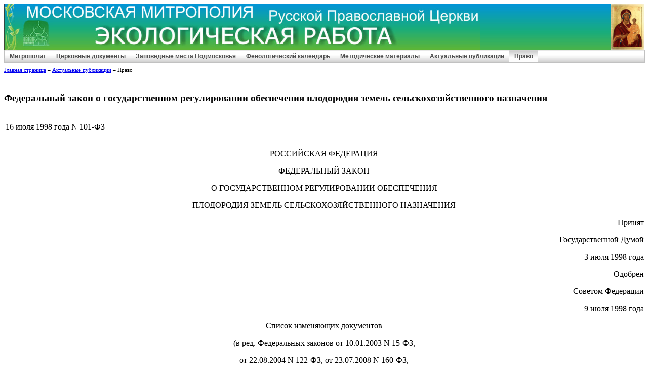

--- FILE ---
content_type: text/html; charset=windows-1251
request_url: http://eco.org.ru/about/pravo/index.php?ELEMENT_ID=5349
body_size: 6888
content:
<!DOCTYPE HTML PUBLIC "-//W3C//DTD HTML 4.01//EN" "http://www.w3.org/TR/html4/strict.dtd">
<html>
<head>
<title>Федеральный закон о государственном регулировании обеспечения плодородия земель сельскохозяйственного назначения</title>
<meta http-equiv="Content-Type" content="text/html; charset=windows-1251">
<link href="/bitrix/js/main/core/css/core.css?1338532467" type="text/css" rel="stylesheet" />
<link href="/bitrix/templates/.default/components/bitrix/menu/my.horizontal_multilevel/style.css?1585592066" type="text/css" rel="stylesheet" />
<link href="/bitrix/components/bitrix/breadcrumb/templates/.default/style.css?1200040829" type="text/css" rel="stylesheet" />
<link href="/bitrix/components/bitrix/news/templates/.default/bitrix/news.detail/.default/style.css?1195193559" type="text/css" rel="stylesheet" />
<link href="/bitrix/templates/eco/styles.css?1767714165" type="text/css" rel="stylesheet" />
<link href="/bitrix/templates/eco/template_styles.css?1767714165" type="text/css" rel="stylesheet" />
<meta http-equiv="Content-Type" content="text/html; charset=windows-1251" />
<link href="/bitrix/js/main/core/css/core.css?1338532467" type="text/css" rel="stylesheet" />
<link href="/bitrix/templates/.default/components/bitrix/menu/my.horizontal_multilevel/style.css?1585592066" type="text/css" rel="stylesheet" />
<link href="/bitrix/components/bitrix/breadcrumb/templates/.default/style.css?1200040829" type="text/css" rel="stylesheet" />
<link href="/bitrix/components/bitrix/news/templates/.default/bitrix/news.detail/.default/style.css?1195193559" type="text/css" rel="stylesheet" />
<link href="/bitrix/templates/eco/styles.css?1767714165" type="text/css" rel="stylesheet" />
<link href="/bitrix/templates/eco/template_styles.css?1767714165" type="text/css" rel="stylesheet" />
<script type="text/javascript" src="/bitrix/js/main/core/core.js?1338532467"></script>
<script type="text/javascript">BX.message({'LANGUAGE_ID':'ru','FORMAT_DATE':'DD.MM.YYYY','FORMAT_DATETIME':'DD.MM.YYYY HH:MI:SS','COOKIE_PREFIX':'BITRIX_SM','USER_ID':'','SERVER_TIME':'1769754469','SERVER_TZ_OFFSET':'10800','USER_TZ_OFFSET':'0','bitrix_sessid':'c9604f65e68d1014e70a4a2099c53b98','SITE_ID':'ec','JS_CORE_LOADING':'Загрузка...','JS_CORE_WINDOW_CLOSE':'Закрыть','JS_CORE_WINDOW_EXPAND':'Развернуть','JS_CORE_WINDOW_NARROW':'Свернуть в окно','JS_CORE_WINDOW_SAVE':'Сохранить','JS_CORE_WINDOW_CANCEL':'Отменить','JS_CORE_H':'ч','JS_CORE_M':'м','JS_CORE_S':'с'})</script>
<script type="text/javascript" src="/bitrix/js/main/core/core_ajax.js?1338532423"></script>
<script type="text/javascript" src="/bitrix/js/main/session.js?1300439760"></script>
<script type="text/javascript">
bxSession.Expand(1440, 'c9604f65e68d1014e70a4a2099c53b98', false, 'e6984125965e926dbacc2611886d8d31');
</script>
<script type="text/javascript" src="/bitrix/js/main/core/core.js?1338532467"></script>
<script type="text/javascript">BX.message({'LANGUAGE_ID':'ru','FORMAT_DATE':'DD.MM.YYYY','FORMAT_DATETIME':'DD.MM.YYYY HH:MI:SS','COOKIE_PREFIX':'BITRIX_SM','USER_ID':'','SERVER_TIME':'1769754469','SERVER_TZ_OFFSET':'10800','USER_TZ_OFFSET':'0','bitrix_sessid':'c9604f65e68d1014e70a4a2099c53b98','SITE_ID':'ec','JS_CORE_LOADING':'Загрузка...','JS_CORE_WINDOW_CLOSE':'Закрыть','JS_CORE_WINDOW_EXPAND':'Развернуть','JS_CORE_WINDOW_NARROW':'Свернуть в окно','JS_CORE_WINDOW_SAVE':'Сохранить','JS_CORE_WINDOW_CANCEL':'Отменить','JS_CORE_H':'ч','JS_CORE_M':'м','JS_CORE_S':'с'})</script>
<script type="text/javascript" src="/bitrix/js/main/core/core_ajax.js?1338532423"></script>
<script type="text/javascript" src="/bitrix/js/main/session.js?1300439760"></script>
<script type="text/javascript">
bxSession.Expand(1440, 'c9604f65e68d1014e70a4a2099c53b98', false, 'e6984125965e926dbacc2611886d8d31');
</script>
 
<!--[if lte IE 6]><link rel="stylesheet" href="/bitrix/templates/main/style_ie.css" type="text/css" media="screen" /><![endif]-->
</head>
<body>
<div id="wrapper"> 
  <div id="ecoheader">
  <a title="На главную страницу" href="/">
 <img border="0" alt="Эко" height=90 src="/bitrix/templates/.default/images/ecotop.jpg" />
<img align="right" alt="Эко" height=90 src="/bitrix/templates/.default/images/Bogoroditca.jpg" />
 </a>

</div><!-- #header-->
<div id="top_menu"><script src="/bitrix/templates/.default/components/bitrix/menu/my.horizontal_multilevel/script.js?1270481388" type="text/javascript"></script>
<ul id="horizontal-multilevel-menu">


	
	
		
							<li><a href="/doc/mitropolit.php" class="root-item">Митрополит</a></li>
			
		
	
	

	
	
		
							<li><a href="/doc/ecodocs/" class="root-item">Церковные документы</a></li>
			
		
	
	

	
	
					<li><a href="/about/zapovednye/" class="root-item">Заповедные места Подмосковья</a>
				<ul>
		
	
	

	
	
		
							<li><a href="/about/zapovednye/mir/">Красота мира Божия</a></li>
			
		
	
	

			</ul></li>	
	
		
							<li><a href="/about/calendar/" class="root-item">Фенологический календарь</a></li>
			
		
	
	

	
	
		
							<li><a href="/about/metod/" class="root-item">Методические материалы</a></li>
			
		
	
	

	
	
		
							<li><a href="/about/publication/" class="root-item">Актуальные публикации</a></li>
			
		
	
	

	
	
		
							<li><a href="/about/pravo/" class="root-item-selected">Право</a></li>
			
		
	
	


</ul>
<div class="menu-clear-left"></div>
</div>
<div id="middle">
	<div id="container">
		<div id="main"><ul class="breadcrumb-navigation"><li><a href="/" title="Главная страница">Главная страница</a></li><li><span>&nbsp;&#150;&nbsp;</span></li><li><a href="/about/pravo/" title="Актуальные публикации">Актуальные публикации</a></li><li><span>&nbsp;&#150;&nbsp;</span></li><li>Право</li></ul> 
<br />
 <div class="news-detail">
					<h3>Федеральный закон о государственном регулировании обеспечения плодородия земель сельскохозяйственного назначения</h3>
					
<p> </p>
 
<table> 
  <tbody> 
    <tr> <td> 
        <p>16 июля 1998 года</p>
       </td> <td> 
        <p align="right">N 101-ФЗ</p>
       </td> </tr>
   </tbody>
 </table>
 
<div> 
  <p> </p>
 </div>
 
<p align="center"> </p>
 
<p align="center">РОССИЙСКАЯ ФЕДЕРАЦИЯ</p>
 
<p align="center"> </p>
 
<p align="center">ФЕДЕРАЛЬНЫЙ ЗАКОН</p>
 
<p align="center"> </p>
 
<p align="center">О ГОСУДАРСТВЕННОМ РЕГУЛИРОВАНИИ ОБЕСПЕЧЕНИЯ</p>
 
<p align="center">ПЛОДОРОДИЯ ЗЕМЕЛЬ СЕЛЬСКОХОЗЯЙСТВЕННОГО НАЗНАЧЕНИЯ</p>
 
<p> </p>
 
<p align="right">Принят</p>
 
<p align="right">Государственной Думой</p>
 
<p align="right">3 июля 1998 года</p>
 
<p align="right"> </p>
 
<p align="right">Одобрен</p>
 
<p align="right">Советом Федерации</p>
 
<p align="right">9 июля 1998 года</p>
 
<p align="center">Список изменяющих документов</p>
 
<p align="center">(в ред. Федеральных законов от 10.01.2003 N 15-ФЗ,</p>
 
<p align="center">от 22.08.2004 N 122-ФЗ, от 23.07.2008 N 160-ФЗ,</p>
 
<p align="center">от 30.12.2008 N 309-ФЗ, от 30.12.2008 N 313-ФЗ,</p>
 
<p align="center">от 19.07.2011 N 248-ФЗ, от 28.12.2013 N 396-ФЗ)</p>
 
<p> </p>
 
<p>Настоящий Федеральный закон устанавливает правовые основы государственного регулирования обеспечения плодородия земель сельскохозяйственного назначения.</p>
 
<p> </p>
 
<p align="center">Глава I. ОСНОВНЫЕ ПОЛОЖЕНИЯ</p>
 
<p> </p>
 
<p>Статья 1. Основные понятия</p>
 
<p> </p>
 
<p>В настоящем Федеральном законе используются следующие основные понятия:</p>
 
<p>плодородие земель сельскохозяйственного назначения - способность почвы удовлетворять потребность сельскохозяйственных культурных растений в питательных веществах, воздухе, воде, тепле, биологической и физико-химической среде и обеспечивать урожай сельскохозяйственных культурных растений;</p>
 
<p>государственное нормирование плодородия земель сельскохозяйственного назначения - установление стандартов, норм, нормативов, правил, регламентов в области обеспечения плодородия земель сельскохозяйственного назначения;</p>
 
<p>воспроизводство плодородия земель сельскохозяйственного назначения - сохранение и повышение плодородия земель сельскохозяйственного назначения посредством систематического проведения агротехнических, агрохимических, мелиоративных, фитосанитарных, противоэрозионных и иных мероприятий;</p>
 
<p>деградация земель сельскохозяйственного назначения - ухудшение свойств земель сельскохозяйственного назначения в результате природного и антропогенного воздействий;</p>
 
<p>загрязнение почв - содержание в почвах химических соединений, радиоактивных элементов, патогенных организмов в количествах, оказывающих вредное воздействие на здоровье человека, окружающую среду, плодородие земель сельскохозяйственного назначения;</p>
 
<p>(в ред. Федерального закона от 30.12.2008 N 309-ФЗ)</p>
 
<p>агротехнические мероприятия - совокупность научно обоснованных приемов обработки почв в целях воспроизводства плодородия земель сельскохозяйственного назначения;</p>
 
<p>агрохимические мероприятия - совокупность научно обоснованных приемов применения агрохимикатов и пестицидов в целях воспроизводства плодородия земель сельскохозяйственного назначения при обеспечении мер по безопасному обращению с ними в целях охраны окружающей среды;</p>
 
<p>(в ред. Федерального закона от 30.12.2008 N 309-ФЗ)</p>
 
<p>мелиоративные мероприятия - проектирование, строительство, эксплуатация и реконструкция мелиоративных систем и отдельно расположенных гидротехнических сооружений, обводнение пастбищ, создание систем защитных лесных насаждений, проведение культуртехнических работ, работ по улучшению химических и физических свойств почв, научное и производственно-техническое обеспечение указанных работ;</p>
 
<p>фитосанитарные мероприятия - совокупность научно обоснованных приемов выявления и устранения засоренности почв сорными растениями, зараженности почв болезнями и вредителями сельскохозяйственных растений;</p>
 
<p>противоэрозионные мероприятия - совокупность научно обоснованных приемов защиты почв от водной, ветровой и механической эрозии;</p>
 
<p>агрохимическое обслуживание - деятельность по обеспечению производителей сельскохозяйственной продукции агрохимикатами и пестицидами, торфом и продуктами его переработки, гипсом, известковыми и органическими удобрениями, технологиями, техникой, а также деятельность по осуществлению агротехнических, агрохимических, мелиоративных, фитосанитарных, противоэрозионных и иных мероприятий, по проведению научных исследований в области обеспечения плодородия земель сельскохозяйственного назначения.</p>
 
<p> </p>
 
<p>Статья 2. Цель настоящего Федерального закона</p>
 
<p> </p>
 
<p>Целью настоящего Федерального закона является установление правовых основ государственного регулирования обеспечения воспроизводства плодородия земель сельскохозяйственного назначения при осуществлении собственниками, владельцами, пользователями, в том числе арендаторами, земельных участков хозяйственной деятельности.</p>
 
<p> </p>
 
<p>Статья 3. Правовое регулирование деятельности в области обеспечения плодородия земель сельскохозяйственного назначения</p>
 
<p> </p>
 
<p>Правовое регулирование деятельности в области обеспечения плодородия земель сельскохозяйственного назначения осуществляется в соответствии с земельным законодательством Российской Федерации, настоящим Федеральным законом и принимаемыми в соответствии с ними законами и иными нормативными правовыми актами Российской Федерации, а также законами и иными нормативными правовыми актами субъектов Российской Федерации.</p>
 
<p>(в ред. Федерального закона от 22.08.2004 N 122-ФЗ)</p>
 
<p> </p>
 
<p>Статья 3.1. Осуществление мероприятий в области обеспечения плодородия земель сельскохозяйственного назначения</p>
 
<p> </p>
 
<p>(введена Федеральным законом от 22.08.2004 N 122-ФЗ)</p>
 
<p> </p>
 
<p>Осуществление мероприятий в области обеспечения плодородия земель сельскохозяйственного назначения является расходным полномочием субъектов Российской Федерации.</p>
 
<p>Отдельные мероприятия в области обеспечения плодородия земель сельскохозяйственного назначения могут финансироваться из федерального бюджета в рамках федеральных целевых программ.</p>
 
<p> </p>
 
<p align="center">Глава II. ПОЛНОМОЧИЯ ОРГАНОВ ГОСУДАРСТВЕННОЙ</p>
 
<p align="center">ВЛАСТИ РОССИЙСКОЙ ФЕДЕРАЦИИ, ОРГАНОВ ГОСУДАРСТВЕННОЙ</p>
 
<p align="center">ВЛАСТИ СУБЪЕКТОВ РОССИЙСКОЙ ФЕДЕРАЦИИ И ОРГАНОВ МЕСТНОГО</p>
 
<p align="center">САМОУПРАВЛЕНИЯ В ОБЛАСТИ ОБЕСПЕЧЕНИЯ ПЛОДОРОДИЯ</p>
 
<p align="center">ЗЕМЕЛЬ СЕЛЬСКОХОЗЯЙСТВЕННОГО НАЗНАЧЕНИЯ</p>
 
<p> </p>
 
<p>Статья 4. Полномочия органов государственной власти Российской Федерации в области обеспечения плодородия земель сельскохозяйственного назначения</p>
 
<p> </p>
 
<p>(в ред. Федерального закона от 22.08.2004 N 122-ФЗ)</p>
 
<p> </p>
 
<p>К полномочиям органов государственной власти Российской Федерации в области обеспечения плодородия земель сельскохозяйственного назначения относятся разработка, утверждение и реализация федеральных целевых программ обеспечения плодородия земель сельскохозяйственного назначения, контроль за выполнением таких программ.</p>
 
<p> </p>
 
<p>Статья 5. Полномочия органов государственной власти субъектов Российской Федерации в области обеспечения плодородия земель сельскохозяйственного назначения</p>
 
<p> </p>
 
<p>К полномочиям органов государственной власти субъектов Российской Федерации в области обеспечения плодородия земель сельскохозяйственного назначения относятся разработка и принятие законов и иных нормативных правовых актов субъектов Российской Федерации в области обеспечения плодородия земель сельскохозяйственного назначения, контроль за их соблюдением.</p>
 
<p>(в ред. Федерального закона от 22.08.2004 N 122-ФЗ)</p>
 
<p> </p>
 
<p>Статья 6. Полномочия органов местного самоуправления в области обеспечения плодородия земель сельскохозяйственного назначения</p>
 
<p> </p>
 
<p>Органы местного самоуправления могут наделяться отдельными государственными полномочиями в области обеспечения плодородия земель сельскохозяйственного назначения с передачей необходимых для их осуществления материальных и финансовых средств.</p>
 
<p>(в ред. Федерального закона от 22.08.2004 N 122-ФЗ)</p>
 
<p> </p>
 
<p align="center">Глава III. ПРАВА И ОБЯЗАННОСТИ СОБСТВЕННИКОВ,</p>
 
<p align="center">ВЛАДЕЛЬЦЕВ, ПОЛЬЗОВАТЕЛЕЙ, В ТОМ ЧИСЛЕ АРЕНДАТОРОВ,</p>
 
<p align="center">ЗЕМЕЛЬНЫХ УЧАСТКОВ В ОБЛАСТИ ОБЕСПЕЧЕНИЯ ПЛОДОРОДИЯ</p>
 
<p align="center">ЗЕМЕЛЬ СЕЛЬСКОХОЗЯЙСТВЕННОГО НАЗНАЧЕНИЯ</p>
 
<p> </p>
 
<p>Статья 7. Права собственников, владельцев, пользователей, в том числе арендаторов, земельных участков в области обеспечения плодородия земель сельскохозяйственного назначения</p>
 
<p> </p>
 
<p>Собственники, владельцы, пользователи, в том числе арендаторы, земельных участков имеют право:</p>
 
<p>проводить агротехнические, агрохимические, мелиоративные, фитосанитарные и противоэрозионные мероприятия по воспроизводству плодородия земель сельскохозяйственного назначения;</p>
 
<p>получать в установленном порядке информацию от органов исполнительной власти субъектов Российской Федерации о состоянии плодородия почв на своих земельных участках и динамике изменения его состояния;</p>
 
<p>(в ред. Федерального закона от 22.08.2004 N 122-ФЗ)</p>
 
<p>иметь другие права, если их реализация не противоречит законам и иным нормативным правовым актам Российской Федерации.</p>
 
<p> </p>
 
<p>Статья 8. Обязанности собственников, владельцев, пользователей, в том числе арендаторов, земельных участков по обеспечению плодородия земель сельскохозяйственного назначения</p>
 
<p> </p>
 
<p>Собственники, владельцы, пользователи, в том числе арендаторы, земельных участков обязаны:</p>
 
<p>осуществлять производство сельскохозяйственной продукции способами, обеспечивающими воспроизводство плодородия земель сельскохозяйственного назначения, а также исключающими или ограничивающими неблагоприятное воздействие такой деятельности на окружающую среду;</p>
 
<p>(в ред. Федерального закона от 30.12.2008 N 309-ФЗ)</p>
 
<p>соблюдать стандарты, нормы, нормативы, правила и регламенты проведения агротехнических, агрохимических, мелиоративных, фитосанитарных и противоэрозионных мероприятий;</p>
 
<p>представлять в установленном порядке в соответствующие органы исполнительной власти сведения об использовании агрохимикатов и пестицидов;</p>
 
<p>содействовать проведению почвенного, агрохимического, фитосанитарного и эколого-токсикологического обследований земель сельскохозяйственного назначения;</p>
 
<p>информировать соответствующие органы исполнительной власти о фактах деградации земель сельскохозяйственного назначения и загрязнения почв на земельных участках, находящихся в их владении или пользовании;</p>
 
<p>выполнять другие обязанности, предусмотренные законами и иными нормативными правовыми актами Российской Федерации, законами и иными нормативными правовыми актами субъектов Российской Федерации, а также нормативными правовыми актами органов местного самоуправления.</p>
 
<p> </p>
 
<p align="center">Глава IV. ГОСУДАРСТВЕННОЕ РЕГУЛИРОВАНИЕ</p>
 
<p align="center">ДЕЯТЕЛЬНОСТИ В ОБЛАСТИ ОБЕСПЕЧЕНИЯ ПЛОДОРОДИЯ</p>
 
<p align="center">ЗЕМЕЛЬ СЕЛЬСКОХОЗЯЙСТВЕННОГО НАЗНАЧЕНИЯ</p>
 
<p> </p>
 
<p>Статьи 9 - 10. Утратили силу. - Федеральный закон от 22.08.2004 N 122-ФЗ.</p>
 
<p> </p>
 
<p>Статья 11. Обеспечение плодородия земель сельскохозяйственного назначения</p>
 
<p> </p>
 
<p>Обеспечение плодородия земель сельскохозяйственного назначения осуществляется по следующим основным направлениям:</p>
 
<p>разработка и реализация федеральных целевых программ обеспечения воспроизводства плодородия земель сельскохозяйственного назначения, а также соответствующих региональных целевых программ;</p>
 
<p>проведение учета показателей плодородия земель сельскохозяйственного назначения и мониторинга плодородия земель сельскохозяйственного назначения;</p>
 
<p>разработка стандартов, норм, нормативов, правил, регламентов в области обеспечения плодородия земель сельскохозяйственного назначения;</p>
 
<p>разработка планов проведения агротехнических, агрохимических, мелиоративных, фитосанитарных и противоэрозионных мероприятий в области обеспечения плодородия земель сельскохозяйственного назначения;</p>
 
<p>разработка планов мероприятий по реабилитации земель сельскохозяйственного назначения, загрязненных радионуклидами, тяжелыми металлами и другими вредными веществами;</p>
 
<p>финансирование мероприятий по обеспечению плодородия земель сельскохозяйственного назначения;</p>
 
<p>абзац утратил силу. - Федеральный закон от 22.08.2004 N 122-ФЗ;</p>
 
<p>контроль за качеством используемых в целях обеспечения плодородия земель сельскохозяйственного назначения агрохимикатов и пестицидов и контроль за безопасным обращением с ними;</p>
 
<p>абзац утратил силу. - Федеральный закон от 22.08.2004 N 122-ФЗ;</p>
 
<p>абзац исключен. - Федеральный закон от 10.01.2003 N 15-ФЗ;</p>
 
<p>абзац утратил силу. - Федеральный закон от 22.08.2004 N 122-ФЗ;</p>
 
<p>создание банков данных в области обеспечения плодородия земель сельскохозяйственного назначения;</p>
 
<p>абзац утратил силу. - Федеральный закон от 22.08.2004 N 122-ФЗ.</p>
 
<p> </p>
 
<p>Статья 12. Утратила силу. - Федеральный закон от 22.08.2004 N 122-ФЗ.</p>
 
<p> </p>
 
<p>Статья 13. Целевые программы в области обеспечения плодородия земель сельскохозяйственного назначения</p>
 
<p> </p>
 
<p>В целях обеспечения плодородия земель сельскохозяйственного назначения осуществляются разработка и реализация федеральных целевых программ обеспечения плодородия земель сельскохозяйственного назначения и региональных целевых программ в данной области.</p>
 
<p>Федеральные целевые программы обеспечения плодородия земель сельскохозяйственного назначения формируются Правительством Российской Федерации и утверждаются в порядке, установленном законодательством Российской Федерации.</p>
 
<p>Региональные целевые программы обеспечения плодородия земель сельскохозяйственного назначения разрабатываются и утверждаются в порядке, предусмотренном законами и иными нормативными правовыми актами субъектов Российской Федерации.</p>
 
<p> </p>
 
<p>Статья 14. Государственное нормирование плодородия земель сельскохозяйственного назначения</p>
 
<p> </p>
 
<p>Государственное нормирование плодородия земель сельскохозяйственного назначения осуществляется в соответствии с законами и иными нормативными правовыми актами Российской Федерации, законами и иными нормативными правовыми актами субъектов Российской Федерации.</p>
 
<p> </p>
 
<p>Статья 15. Государственный учет показателей состояния плодородия земель сельскохозяйственного назначения</p>
 
<p> </p>
 
<p>Государственный учет показателей состояния плодородия земель сельскохозяйственного назначения проводится в целях обеспечения органов государственной власти Российской Федерации, органов государственной власти субъектов Российской Федерации, органов местного самоуправления, заинтересованных граждан и юридических лиц информацией о состоянии плодородия указанных земель.</p>
 
<p>Государственный учет показателей состояния плодородия земель сельскохозяйственного назначения включает в себя сбор и обобщение результатов почвенного, агрохимического, фитосанитарного и эколого-токсикологического обследований земель сельскохозяйственного назначения.</p>
 
<p>Порядок государственного учета показателей состояния плодородия земель сельскохозяйственного назначения устанавливается уполномоченным Правительством Российской Федерации федеральным органом исполнительной власти.</p>
 
<p>(в ред. Федерального закона от 23.07.2008 N 160-ФЗ)</p>
 
<p> </p>
 
<p>Статья 16. Мониторинг плодородия земель сельскохозяйственного назначения</p>
 
<p> </p>
 
<p>Мониторинг плодородия земель сельскохозяйственного назначения является составной частью государственного мониторинга земель, порядок проведения которого устанавливается земельным законодательством.</p>
 
<p> </p>
 
<p>Статья 17. Обязательное подтверждение соответствия агрохимикатов и пестицидов</p>
 
<p> </p>
 
<p>(в ред. Федерального закона от 19.07.2011 N 248-ФЗ)</p>
 
<p> </p>
 
<p>Обязательное подтверждение соответствия агрохимикатов и пестицидов осуществляется в соответствии с законодательством Российской Федерации о техническом регулировании.</p>
 
<p> </p>
 
<p>Статья 18. Исключена. - Федеральный закон от 10.01.2003 N 15-ФЗ.</p>
 
<p> </p>
 
<p>Статья 19. Агрохимическое обслуживание</p>
 
<p> </p>
 
<p>1. Агрохимическое обслуживание осуществляется организациями независимо от их организационно-правовых форм, осуществляющими деятельность в области обеспечения плодородия земель сельскохозяйственного назначения, а также гражданами, осуществляющими индивидуальную предпринимательскую деятельность в области обеспечения плодородия земель сельскохозяйственного назначения.</p>
 
<p>2. Указанные в пункте 1 настоящей статьи организации в целях координации своей деятельности, защиты общих интересов могут в соответствии с законодательством Российской Федерации создавать объединения в форме ассоциаций (союзов).</p>
 
<p> </p>
 
<p>Статья 20. Основные направления агрохимического обслуживания</p>
 
<p> </p>
 
<p>Основными направлениями агрохимического обслуживания являются:</p>
 
<p>проведение почвенных, агрохимических, фитосанитарных и эколого-токсикологических обследований и мониторинга плодородия земель сельскохозяйственного назначения;</p>
 
<p>проведение мелиоративных и противоэрозионных мероприятий в целях обеспечения воспроизводства плодородия земель сельскохозяйственного назначения, в том числе консервации сильно эродированных земель;</p>
 
<p>обеспечение производителей сельскохозяйственной продукции агрохимикатами и пестицидами, торфом и продуктами его переработки, гипсом, известковыми и органическими удобрениями;</p>
 
<p>предоставление собственникам, владельцам, пользователям, в том числе арендаторам, земельных участков техники для осуществления агротехнических, агрохимических, мелиоративных, фитосанитарных и противоэрозионных мероприятий.</p>
 
<p> </p>
 
<p>Статья 21. Экологические требования к обеспечению плодородия земель сельскохозяйственного назначения</p>
 
<p> </p>
 
<p>Обеспечение плодородия земель сельскохозяйственного назначения должно осуществляться при условии соблюдения экологических требований, установленных законодательством Российской Федерации.</p>
 
<p> </p>
 
<p>Статья 22. Утратила силу. - Федеральный закон от 22.08.2004 N 122-ФЗ.</p>
 
<p> </p>
 
<p align="center">Глава V. ГОСУДАРСТВЕННАЯ ПОДДЕРЖКА ДЕЯТЕЛЬНОСТИ</p>
 
<p align="center">В ОБЛАСТИ ОБЕСПЕЧЕНИЯ ПЛОДОРОДИЯ ЗЕМЕЛЬ</p>
 
<p align="center">СЕЛЬСКОХОЗЯЙСТВЕННОГО НАЗНАЧЕНИЯ</p>
 
<p> </p>
 
<p>Статьи 23 - 24. Утратили силу. - Федеральный закон от 22.08.2004 N 122-ФЗ.</p>
 
<p> </p>
 
<p>Статья 25. Материально-техническое обеспечение агрохимического обслуживания</p>
 
<p> </p>
 
<p>Органы государственной власти субъектов Российской Федерации содействуют развитию агрохимического обслуживания посредством утверждения в порядке, установленном законодательством Российской Федерации, государственных заказчиков, осуществляющих закупки следующих товаров, работ, услуг:</p>
 
<p>(в ред. Федеральных законов от 22.08.2004 N 122-ФЗ, от 28.12.2013 N 396-ФЗ)</p>
 
<p>производство и поставки агрохимикатов и пестицидов производителям сельскохозяйственной продукции;</p>
 
<p>добычу торфа и производство продуктов его переработки;</p>
 
<p>производство оборудования и машин для осуществления агротехнических, агрохимических, мелиоративных, фитосанитарных и противоэрозионных мероприятий.</p>
 
<p> </p>
 
<p>Статьи 26 - 27. Утратили силу. - Федеральный закон от 22.08.2004 N 122-ФЗ.</p>
 
<p> </p>
 
<p align="center">Глава VI. РАЗРЕШЕНИЕ СПОРОВ</p>
 
<p align="center">В ОБЛАСТИ ОБЕСПЕЧЕНИЯ ПЛОДОРОДИЯ ЗЕМЕЛЬ</p>
 
<p align="center">СЕЛЬСКОХОЗЯЙСТВЕННОГО НАЗНАЧЕНИЯ И ОТВЕТСТВЕННОСТЬ</p>
 
<p align="center">ЗА НАРУШЕНИЕ ЗАКОНОДАТЕЛЬСТВА РОССИЙСКОЙ ФЕДЕРАЦИИ</p>
 
<p align="center">В ОБЛАСТИ ОБЕСПЕЧЕНИЯ ПЛОДОРОДИЯ ЗЕМЕЛЬ</p>
 
<p align="center">СЕЛЬСКОХОЗЯЙСТВЕННОГО НАЗНАЧЕНИЯ</p>
 
<p> </p>
 
<p>Статья 28. Разрешение споров в области обеспечения плодородия земель сельскохозяйственного назначения</p>
 
<p> </p>
 
<p>Споры, возникающие в области обеспечения плодородия земель сельскохозяйственного назначения, разрешаются в порядке, установленном законодательством Российской Федерации.</p>
 
<p> </p>
 
<p>Статья 29. Ответственность за нарушение законодательства Российской Федерации в области обеспечения плодородия земель сельскохозяйственного назначения</p>
 
<p> </p>
 
<p>Нарушение законодательства Российской Федерации в области обеспечения плодородия земель сельскохозяйственного назначения влечет за собой ответственность в соответствии с законодательством Российской Федерации.</p>
 
<p> </p>
 
<p>Статья 30. Утратила силу. - Федеральный закон от 22.08.2004 N 122-ФЗ.</p>
 
<p> </p>
 
<p align="center">Глава VII. ЗАКЛЮЧИТЕЛЬНЫЕ ПОЛОЖЕНИЯ</p>
 
<p> </p>
 
<p>Статья 31. Вступление настоящего Федерального закона в силу</p>
 
<p> </p>
 
<p>Настоящий Федеральный закон вступает в силу со дня его официального опубликования.</p>
 
<p>Предложить Президенту Российской Федерации и поручить Правительству Российской Федерации привести свои нормативные правовые акты в соответствие с настоящим Федеральным законом.</p>
 
<p> </p>
 
<p align="right">Президент</p>
 
<p align="right">Российской Федерации</p>
 
<p align="right">Б.ЕЛЬЦИН</p>
 
<p>Москва, Кремль</p>
 
<p>16 июля 1998 года</p>
 
<p>N 101-ФЗ</p>
  		<div style="clear:both"></div>
	<br />
			</div>
<p><a href="/about/pravo/index.php">Возврат к списку</a></p>
 
		</div><!-- #main content-->
	</div><!-- #container-->		
	</div><!-- #middle-->

<div id="footer">
<table cellspacing="0" cellpadding="1" bordercolor="#cfcfcf" border="0"  width="99%"> 
  <tbody> 
    <tr>
      <td width=14> 
       </td>
  <td width="*">2015-2026 © Московская митрополия Русской Православной Церкви.</td>
<td width=390><script type="text/javascript" src="//yandex.st/share/share.js" charset="utf-8"></script>
<div class="yashare-auto-init" data-yashareL10n="ru" data-yashareType="button" data-yashareQuickServices="yaru,vkontakte,facebook,twitter,odnoklassniki,moimir,lj,friendfeed,moikrug,gplus,pinterest,surfingbird"></div> </td>
				   </tr>
   </tbody>
 </table>
</div><!-- #footer --></div><!-- #wrapper -->
</body>
</html>

--- FILE ---
content_type: text/css
request_url: http://eco.org.ru/bitrix/templates/.default/components/bitrix/menu/my.horizontal_multilevel/style.css?1585592066
body_size: 7348
content:
/*.submenu {position: absolute; visibility:hidden; border:1px solid #88ABCB; background-color:#D9E7F2; cursor: hand;}

.submenuitemact {padding:4px; padding-left:5px; padding-right:10x; border-bottom:1px solid #FFFFFF; background-color: #ECF1F9; FONT: 12px Verdana, Arial, sans-serif; color: #E10808; text-decoration:none;}

.submenuitem {padding:4px; padding-left:5px; padding-right:10px; border-bottom:1px solid #FFFFFF; background-color: #D9E7F2; FONT: 12px Verdana, Arial, sans-serif; color: #346BA0; text-decoration:none;}

.submenui {background-color: #D9E7F2; FONT: 12px Verdana, Arial, sans-serif; color: #264F77; text-decoration:none;}
*/
/**Top menu**/
#horizontal-multilevel-menu,#horizontal-multilevel-menu ul
{
	margin:0px; 
	padding:0px 0px;
	margin-left:0px;
	margin-top:0px;
	background:#F5F5F5 url('images/topmenu_bg_off.gif') repeat;
	/*background:#F5F5F5;*/
	border:1px solid #C1C1C1;
	/*min-height:25px;*/
	width:100%;
	/*width: 832px;*/
	list-style:none;
	FONT: 12px Verdana, Arial, sans-serif; color: #264F77; text-decoration:none;
	font-size:12px;
	float:left;
}

#horizontal-multilevel-menu
{
	
}

/*Links*/
#horizontal-multilevel-menu a
{
	display:block;
	/*padding:0.3em 0.8em;*/
	text-decoration:none;
	text-align:center;
	padding:5px 10px;
}

#horizontal-multilevel-menu li 
{
	float:left;
}

/*Root items*/
#horizontal-multilevel-menu li a.root-item
{
	/*color:#fff;*/
	/*горизонтальное меню
	background:#2170c4 url('images/topmenu_bg4.gif') no-repeat;*/
	FONT: 12px Verdana, Arial, sans-serif;
	color:#4F4F4F; /*цвет текста горизонтального меню*/
	text-decoration:none;
	font-weight:bold;
	padding:5px 10px;
}

/*Root menu selected Подсвеченный выбранный пункт горизонтального*/
#horizontal-multilevel-menu li a.root-item-selected
{
  	background:#e1e1e1 url('images/topmenu_bg_on.gif') repeat;
	FONT: 12px Verdana, Arial, sans-serif;	
	color:#4f4f4f; /*цвет текста выбранного пункта горизонтального меню (был голубой текст)*/
	text-decoration:none;
	font-weight:bold;
	padding:5px 10px;
}

/*Root items: hover*/
#horizontal-multilevel-menu li:hover a.root-item, #horizontal-multilevel-menu li.jshover a.root-item
{
	/*background:#e26336;*/
	/* горизонтальное меню, активный пункт */
	background:#e1e1e1 url('images/topmenu_bg_on.gif') repeat;
	/*background-position:0 -25px; */ /*вторая строка гиф-меню*/
	color:#4f4f4f;/*цвет текста активного пункта горизонтального меню */
	
}

/*Item-parents*/
#horizontal-multilevel-menu a.parent
{
	background: url(images/arrow.gif) center right no-repeat;
}

/*Denied items*/
#horizontal-multilevel-menu a.denied
{
	background: url(images/lock.gif) center right no-repeat;
}

/*Child-items: hover*/
#horizontal-multilevel-menu li:hover, #horizontal-multilevel-menu li.jshover
{
	/*background:#D6D6D6;*/
	/*выпадающее меню,активный пункт
	background:#e1e1e1 url('images/topmenu_bg_off.gif') repeat;
	/* background-position:0 -25px; */ /*вторая строка гиф-меню*/
	color:#4f4f4f; 	/*Цвет точки перед пунктом меню*/
}

/*Child-items selected Подсвеченный выбранный пункт вертикального меню БЫЛ КОММЕНТАРИЙ*/
#horizontal-multilevel-menu li.item-selected
{
	background:#e1e1e1 url('images/topmenu_bg_on.gif') repeat;
	/* background-position:0 -25px; */
	color:#4f4f4f;
	display:block;
	float:left;
	height:25px;
	width:210px;	
	text-decoration:none;
    	font-size:12px;
	font-weight:bold;
}

/*Sub-menu box*/
#horizontal-multilevel-menu li ul
{
	position:absolute;
	/*top:-999em;*/
	top:auto;
	display:none;
	z-index:500;
	height:auto;
	/*width:12em;*/
	width:210px;
/*	background:#e1e1e1 url('images/topmenu_bg_off.gif') repeat;*/
	background:#F5F5F5;
	border:1px solid #C1C1C1;
}

/*Sub-menu item box*/
#horizontal-multilevel-menu li li 
{
	width:100%;
	border-bottom:1px solid #DEDEDE;
}

/*Item link*/
#horizontal-multilevel-menu li ul a
{
	text-align:left;
	padding: 5px 5px;
}

/*Items text color & size */
#horizontal-multilevel-menu li a,
#horizontal-multilevel-menu li:hover li a,
#horizontal-multilevel-menu li.jshover li a,
#horizontal-multilevel-menu li:hover li:hover li a,
#horizontal-multilevel-menu li.jshover li.jshover li a,
#horizontal-multilevel-menu li:hover li:hover li:hover li a,
#horizontal-multilevel-menu li.jshover li.jshover li.jshover li a,
#horizontal-multilevel-menu li:hover li:hover li:hover li:hover li a,
#horizontal-multilevel-menu li.jshover li.jshover li.jshover li.jshover li a,
#horizontal-multilevel-menu li:hover li:hover li:hover li:hover li:hover li a,
#horizontal-multilevel-menu li.jshover li.jshover li.jshover li.jshover li.jshover li a
{
	color:#4F4F4F; /*цвет текста пункта выпадающего меню */
	font-weight:bold;
	/* background:#e1e1e1 url('images/topmenu_bg_off.gif') repeat; */
}

/*Items text color & size: hover*/
#horizontal-multilevel-menu li:hover li:hover a,
#horizontal-multilevel-menu li.jshover li.jshover a,
#horizontal-multilevel-menu li:hover li:hover li:hover a,
#horizontal-multilevel-menu li.jshover li.jshover li.jshover a,
#horizontal-multilevel-menu li:hover li:hover li:hover li:hover a,
#horizontal-multilevel-menu li.jshover li.jshover li.jshover li.jshover a
#horizontal-multilevel-menu li:hover li:hover li:hover li:hover li:hover a,
#horizontal-multilevel-menu li.jshover li.jshover li.jshover li.jshover li.jshover a
#horizontal-multilevel-menu li:hover li:hover li:hover li:hover li:hover li:hover a,
#horizontal-multilevel-menu li.jshover li.jshover li.jshover li.jshover li.jshover li.jshover a
{
	color:#4f4f4f;
	background:#e1e1e1 url('images/topmenu_bg_on.gif') repeat;
}

/*Items text color & size */
#horizontal-multilevel-menu li:hover li:hover li a,
#horizontal-multilevel-menu li.jshover li.jshover li a,
#horizontal-multilevel-menu li:hover li:hover li:hover li a,
#horizontal-multilevel-menu li.jshover li.jshover li.jshover li a,
#horizontal-multilevel-menu li:hover li:hover li:hover li:hover li a,
#horizontal-multilevel-menu li.jshover li.jshover li.jshover li.jshover li a,
#horizontal-multilevel-menu li:hover li:hover li:hover li:hover li:hover li a,
#horizontal-multilevel-menu li.jshover li.jshover li.jshover li.jshover li.jshover li a
{
	color:#4F4F4F; /*цвет текста пункта выпадающего меню */
	font-weight:bold;
	background:#F5F5F5; /*url('images/topmenu_bg_off.gif') repeat;*/
}



#horizontal-multilevel-menu li ul ul
{
	margin:-27px 0 0 132px;
	/*margin:-1.93em 0 0 11.6em;*/
}

#horizontal-multilevel-menu li:hover ul ul,
#horizontal-multilevel-menu li.jshover ul ul,
#horizontal-multilevel-menu li:hover ul ul ul,
#horizontal-multilevel-menu li.jshover ul ul ul,
#horizontal-multilevel-menu li:hover ul ul ul ul,
#horizontal-multilevel-menu li.jshover ul ul ul ul,
#horizontal-multilevel-menu li:hover ul ul ul ul ul,
#horizontal-multilevel-menu li.jshover ul ul ul ul ul
{
	/*top:-999em;*/
	display:none;
}

#horizontal-multilevel-menu li:hover ul,
#horizontal-multilevel-menu li.jshover ul,
#horizontal-multilevel-menu li li:hover ul,
#horizontal-multilevel-menu li li.jshover ul,
#horizontal-multilevel-menu li li li:hover ul,
#horizontal-multilevel-menu li li li.jshover ul,
#horizontal-multilevel-menu li li li li:hover ul,
#horizontal-multilevel-menu li li li li.jshover ul,
#horizontal-multilevel-menu li li li li li:hover ul,
#horizontal-multilevel-menu li li li li li.jshover ul
{
	/*z-index:1000;
	top:auto;*/
	display:block;
}

div.menu-clear-left
{
	clear:left;
}

--- FILE ---
content_type: text/css
request_url: http://eco.org.ru/bitrix/components/bitrix/breadcrumb/templates/.default/style.css?1200040829
body_size: 283
content:
ul.breadcrumb-navigation
{
	padding:0; margin:0;
	padding-top:4px;
	list-style:none;
}

ul.breadcrumb-navigation li
{
	display:inline;
        font-size:11px;
}

ul.breadcrumb-navigation a
{
 font-size:11px;
}

ul.breadcrumb-navigation span
{
 font-size:11px;	
}

--- FILE ---
content_type: text/css
request_url: http://eco.org.ru/bitrix/templates/eco/template_styles.css?1767714165
body_size: 544
content:
/* Footer
-----------------------------------------------------------------------------*/
#footer {
	height: 50px;
        color: white;
        background:#1c68b4 url('/bitrix/templates/.default/images/eco_fon.jpg') repeat-x top;
        margin-top:1px;	
	padding:0px 5px;	
}
#ecoheader {
	width:100%;
        height: 90px;
	position:relative;
        background: url('/bitrix/templates/.default/images/eco_fon.jpg') repeat-x top;
}
#ecoheader li{
	position:absolute;
	top:-10px;
	right:10px;
	z-index:10;
        margin:0;
	padding:0;     
}
